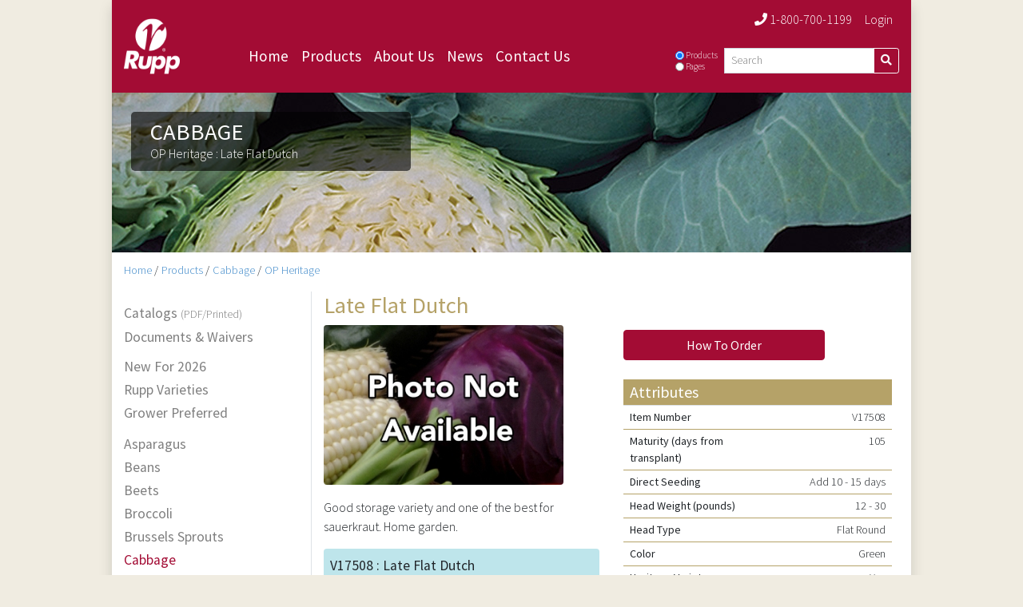

--- FILE ---
content_type: text/html; charset=utf-8
request_url: https://ruppseeds.com/vegetables/products/cabbage/op-heritage/late-flat-dutch
body_size: 7587
content:

<!DOCTYPE html>
<html lang="en">

<head>
    <meta http-equiv="Cache-Control" content="no-cache, no-store, must-revalidate">
    <meta http-equiv="Expires" content="Tue, 01 Jan 1980 1:00:00 GMT">
    <meta http-equiv="Pragma" content="no-cache">
    <meta charset="UTF-8">
    <meta name="viewport" content="width=device-width, initial-scale=1.0, shrink-to-fit=no">
    <meta name="format-detection" content="telephone=no">
    <meta name="language" content="English">
    <meta http-equiv="content-language" content="en-US">
    <meta http-equiv="X-UA-Compatible" content="ie=edge">

    <link rel="shortcut icon" href="/files/images/favicon.ico" type="image/x-icon">
    <link rel="icon" href="/files/images/favicon.ico" type="image/x-icon">

    <link rel="stylesheet" href="https://fonts.googleapis.com/css?family=Source+Sans+Pro:300,400,600,700">
    <link rel="stylesheet" href="https://cdn.jsdelivr.net/npm/bootstrap@4.6.0/dist/css/bootstrap.min.css" integrity="sha384-B0vP5xmATw1+K9KRQjQERJvTumQW0nPEzvF6L/Z6nronJ3oUOFUFpCjEUQouq2+l" crossorigin="anonymous">
    <link rel="stylesheet" href="https://cdn.jsdelivr.net/npm/bootstrap-icons@1.8.1/font/bootstrap-icons.css">
    <link rel="stylesheet" href="/Files/Templates/Designs/RuppSeeds/css/style.css">

    <script src="https://code.jquery.com/jquery-3.6.0.min.js" integrity="sha256-/xUj+3OJU5yExlq6GSYGSHk7tPXikynS7ogEvDej/m4=" crossorigin="anonymous"></script>
    <script src="https://cdn.jsdelivr.net/npm/popper.js@1.16.1/dist/umd/popper.min.js" integrity="sha384-9/reFTGAW83EW2RDu2S0VKaIzap3H66lZH81PoYlFhbGU+6BZp6G7niu735Sk7lN" crossorigin="anonymous"></script>
    <script src="https://cdn.jsdelivr.net/npm/bootstrap@4.6.0/dist/js/bootstrap.min.js" integrity="sha384-+YQ4JLhjyBLPDQt//I+STsc9iw4uQqACwlvpslubQzn4u2UU2UFM80nGisd026JF" crossorigin="anonymous"></script>
    <script src="https://kit.fontawesome.com/d4b2ec9a8a.js" crossorigin="anonymous"></script>

    <script type="text/javascript">
        function createCookie(name, value, days) {
            var expires;
            if (days) {
                var date = new Date();
                date.setTime(date.getTime() + (days * 24 * 60 * 60 * 1000));
                expires = "; expires=" + date.toGMTString();
            }
            else {
                expires = "";
            }
            document.cookie = name + "=" + value + expires + "; secure; path=/";
        }
    </script>


    <title>Late Flat Dutch | OP Heritage | Cabbage | Products | Vegetables | Rupp Seeds</title>
<link rel="canonical" href="https://ruppseeds.com/vegetables/products/cabbage/op-heritage/late-flat-dutch">
<base href="https://ruppseeds.com/">
<meta name="keywords" content="Late Flat Dutch, OP Heritage, Cabbage">

<!--
Rupp Seeds, Inc.
-->


    <!-- Google Tag Manager -->
    <script>
        (function (w, d, s, l, i) {
            w[l] = w[l] || []; w[l].push({
                'gtm.start':
                    new Date().getTime(), event: 'gtm.js'
            }); var f = d.getElementsByTagName(s)[0],
                j = d.createElement(s), dl = l != 'dataLayer' ? '&l=' + l : ''; j.async = true; j.src =
                    'https://www.googletagmanager.com/gtm.js?id=' + i + dl; f.parentNode.insertBefore(j, f);
        })(window, document, 'script', 'dataLayer', 'GTM-TZ4NBK8');</script>
    <!-- End Google Tag Manager -->


</head>

<body>
    <!-- Google Tag Manager (noscript) -->
    <noscript>
        <iframe src="https://www.googletagmanager.com/ns.html?id=GTM-TZ4NBK8" height="0" width="0" style="display: none; visibility: hidden"></iframe>
        <div class="text-center">
            <h3>This site requires the use of JavaScript</h3>
            <h5>Please check your browser settings to ensure JavaScript is enabled.</h5>
        </div>
    </noscript>
    <!-- End Google Tag Manager (noscript) -->

    

    <div class="d-flex justify-content-center">
        <div class="rupp-max-width rupp-min-width shadow bg-white">
            <header>
                <div class="container-fluid col-12 clearfix w-100">
                    <nav class="navbar navbar-expand-sm navbar-dark col-sm-12 px-0 py-1">
                        <a class="navbar-brand" href="/vegetables/home"><img src="/files/images/company/brand/logo-white.png" alt="Rupp"></a>
                        <div class="navbar-toggler nav-item nav-account px-0">
                            <div class="d-inline-flex">
                                    <a class="nav-link text-nowrap" href="tel:1-800-700-1199"><span class="fa fa-phone"></span> 1-800-700-1199</a>
                            </div>
                        </div>
                        <button class="navbar-toggler" type="button" data-toggle="collapse" data-target="#navbarNav" aria-expanded="false" aria-label="Toggle navigation">
                            <span class="navbar-toggler-icon"></span>
                        </button>
                        <div class="w-100 flex-column flex-wrap">
                            <div class="collapse navbar-collapse" id="navbarNav">
                                <ul class="navbar-nav ml-auto nav-account">
                                            <li class="nav-item text-left mb-auto">
                                                <a class="nav-link text-nowrap" href="tel:1-800-700-1199"><span class="fa fa-phone"></span> 1-800-700-1199</a>
                                            </li>
                                                <li class="nav-item text-left mb-auto">
                                                    <a class="nav-link text-nowrap" title="Log In" href="/vegetables/customer-center-login">Login</a>
                                                </li>

                                </ul>
                            </div>
                            <div class="collapse navbar-collapse pb-3" id="navbarNav">
                                <ul class="navbar-nav mr-auto ml-auto nav-pages" id="main-navigation">
  <li class="nav-item text-left&#xA;      ">
    <a class="&#xA;          nav-link text-nowrap&#xA;        " href="/vegetables/home">Home</a>
  </li>
  <li class="active nav-item text-left&#xA;      ">
    <a class="&#xA;          nav-link text-nowrap&#xA;        " href="/vegetables/products">Products</a>
  </li>
  <li class="nav-item text-left&#xA;      ">
    <a class="&#xA;          nav-link text-nowrap&#xA;        " href="/vegetables/about-us">About Us</a>
  </li>
  <li class="nav-item text-left&#xA;      ">
    <a class="&#xA;          nav-link text-nowrap&#xA;        " href="/vegetables/news">News</a>
  </li>
  <li class="nav-item text-left&#xA;      ">
    <a class="&#xA;          nav-link text-nowrap&#xA;        " href="/vegetables/contact-us">Contact Us</a>
  </li>
</ul>
                                <!-- Search Form Start -->
                                <form class="form-inline ml-auto pt-3" name="SearchForm1" id="SearchForm1" method="get" action="/vegetables/search">
                                    <div class="input-group input-group-sm pb-1 flex-sm-nowrap">
                                        <div class="text-white mr-2" style="font-size: .7rem;">
                                            <div class="text-nowrap">
                                                    <input type="radio" class="text-nowrap d-inline align-middle" style="width: .7rem; height: .7rem;" id="products" name="t" value="p" checked="">
                                                <label for="products" class="text-nowrap d-inline align-middle">Products</label>
                                            </div>
                                            <div class="text-nowrap" style="margin-top: -3px;">
                                                    <input type="radio" class="text-nowrap d-inline align-middle" style="width: .7rem; height: .7rem;" id="content" name="t" value="c">
                                                <label for="content" class="text-nowrap d-inline align-middle">Pages</label>
                                            </div>
                                        </div>
                                        <input type="text" class="form-control" style="height: auto;" placeholder="Search" name="search" value="">
                                        <div class="input-group-append">
                                            <button class="btn btn-outline-light" type="submit" id="button-search">
                                                <span class="fa fa-search"></span>
                                            </button>
                                        </div>
                                    </div>
                                </form>
                                <!-- Search Form End -->
                            </div>
                        </div>
                    </nav>
                </div>
            </header>

                    <div class="d-none">
                        <img height="1" width="1" style="border-style: none;" alt="" src="//insight.adsrvr.org/track/evnt/?adv=1vp7t7v&ct=0:lsl3hkp&fmt=3">
                    </div>







<div class="page-header container-fluid p-0">
    <div class="row">
        <div class="col-12 text-left">
                <div class="card border-0 bg-secondary text-white">
                        <img class="card-img border-0 img-fluid" src="/Admin/Public/GetImage.ashx?Image=/Files/Images/Layout/HeaderCabbage.jpg&format=png&height=200" alt="">
                    <div class="card-img-overlay text-left p-1 p-sm-2 p-md-3 p-lg-4">
                            <div class="page-header-caption mb-auto px-2 pt-0 pb-1 px-sm-3 py-sm-2">
                                    <h1 class="card-title text-uppercase pb-0 pl-2 mb-0">Cabbage</h1>
                                                                    <p class="card-text pt-0 pb-1 pb-sm-1 pl-2 mt-0">OP Heritage : Late Flat Dutch</p>
                            </div>
                    </div>
                </div>
        </div>
    </div>
</div>


<div class="breadcrumb-navigation">
  <div class="container-fluid">
    <ul class="breadcrumb" id="breadcrumb">
  <li class="active">
    <a href="Vegetables/home">
            Home
          </a>
    <span class="divider">/</span>
  </li>
  <li class="active ">
    <a href="/vegetables/products">Products</a>
    <span class="divider">/</span>
  </li>
  <li class="active ">
    <a href="/vegetables/products/cabbage">Cabbage</a>
    <span class="divider">/</span>
  </li>
  <li class="active ">
    <a href="/vegetables/products/cabbage/op-heritage">OP Heritage</a>
  </li>
</ul>
  </div>
</div>

<div class="products content container-fluid pt-3 pb-3">
    <div class="row">
        <div class="col-sm-3 text-left border-right">
            <nav class="navbar navbar-expand-sm navbar-light pl-0">
                <button class="navbar-toggler" type="button" data-toggle="collapse" data-target="#navbarProd" aria-expanded="false" aria-label="Toggle product navigation">
                    <span class="navbar-toggler-icon"></span>
                </button>
                <div class="collapse navbar-collapse" id="navbarProd">
                    <ul class="navbar-nav nav-pages flex-column py-2 p-sm-0 list-unstyled">
                            <li class="nav-item"><a class="nav-link" href='/vegetables/catalogs'>Catalogs <span class="small font-weight-light">(PDF/Printed)</span></a></li>
                            <li class="nav-item mb-2"><a class="nav-link" href='/vegetables/waivers'>Documents & Waivers</a></li>
                                <li class="nav-item"><a class="nav-link" href='/vegetables/products/new-for-2026'>New For 2026</a></li>
                                <li class="nav-item"><a class="nav-link" href='/vegetables/products/rupp-varieties'>Rupp Varieties</a></li>
                                <li class="nav-item"><a class="nav-link" href='/vegetables/products/grower-preferred'>Grower Preferred</a></li>
                                                <li>
                            <ul class="&#xA;            list-unstyled&#xA;            list-unstyled" id="group-navigation">
  <li class="&#xA;        nav-item  list-unstyled&#xA;        firstitem "><a class="&#xA;          nav-link&#xA;        " href="/vegetables/products/asparagus"><i class="icon-chevron-right"></i>Asparagus</a></li>
  <li class="&#xA;        nav-item  list-unstyled&#xA;        "><a class="&#xA;          nav-link&#xA;        " href="/vegetables/products/beans"><i class="icon-chevron-right"></i>Beans</a></li>
  <li class="&#xA;        nav-item  list-unstyled&#xA;        "><a class="&#xA;          nav-link&#xA;        " href="/vegetables/products/beets"><i class="icon-chevron-right"></i>Beets</a></li>
  <li class="&#xA;        nav-item  list-unstyled&#xA;        "><a class="&#xA;          nav-link&#xA;        " href="/vegetables/products/broccoli"><i class="icon-chevron-right"></i>Broccoli</a></li>
  <li class="&#xA;        nav-item  list-unstyled&#xA;        "><a class="&#xA;          nav-link&#xA;        " href="/vegetables/products/brussels-sprouts"><i class="icon-chevron-right"></i>Brussels Sprouts</a></li>
  <li class="&#xA;        nav-item  list-unstyled&#xA;        active "><a class="&#xA;          nav-link&#xA;        " href="/vegetables/products/cabbage"><i class="icon-chevron-right"></i>Cabbage</a><ul class="M2">
      <li class="&#xA;        nav-item  list-unstyled&#xA;        firstitem "><a class="&#xA;          nav-link&#xA;        " href="/vegetables/products/cabbage/chinese">Chinese</a></li>
      <li class="&#xA;        nav-item  list-unstyled&#xA;        "><a class="&#xA;          nav-link&#xA;        " href="/vegetables/products/cabbage/chinese-pak-choi">Chinese Pak-Choi</a></li>
      <li class="&#xA;        nav-item  list-unstyled&#xA;        "><a class="&#xA;          nav-link&#xA;        " href="/vegetables/products/cabbage/hybrid">Hybrid</a></li>
      <li class="&#xA;        nav-item  list-unstyled&#xA;        active active"><a class="&#xA;          nav-link&#xA;        " href="/vegetables/products/cabbage/op-heritage">OP Heritage</a></li>
      <li class="&#xA;        nav-item  list-unstyled&#xA;        "><a class="&#xA;          nav-link&#xA;        " href="/vegetables/products/cabbage/specialty-hybrid">Specialty Hybrid</a></li>
    </ul>
  </li>
  <li class="&#xA;        nav-item  list-unstyled&#xA;        "><a class="&#xA;          nav-link&#xA;        " href="/vegetables/products/carrots"><i class="icon-chevron-right"></i>Carrots</a></li>
  <li class="&#xA;        nav-item  list-unstyled&#xA;        "><a class="&#xA;          nav-link&#xA;        " href="/vegetables/products/cauliflower"><i class="icon-chevron-right"></i>Cauliflower</a></li>
  <li class="&#xA;        nav-item  list-unstyled&#xA;        "><a class="&#xA;          nav-link&#xA;        " href="/vegetables/products/celery"><i class="icon-chevron-right"></i>Celery</a></li>
  <li class="&#xA;        nav-item  list-unstyled&#xA;        "><a class="&#xA;          nav-link&#xA;        " href="/vegetables/products/collards"><i class="icon-chevron-right"></i>Collards</a></li>
  <li class="&#xA;        nav-item  list-unstyled&#xA;        "><a class="&#xA;          nav-link&#xA;        " href="/vegetables/products/corn"><i class="icon-chevron-right"></i>Corn</a></li>
  <li class="&#xA;        nav-item  list-unstyled&#xA;        "><a class="&#xA;          nav-link&#xA;        " href="/vegetables/products/cover-crops"><i class="icon-chevron-right"></i>Cover Crops</a></li>
  <li class="&#xA;        nav-item  list-unstyled&#xA;        "><a class="&#xA;          nav-link&#xA;        " href="/vegetables/products/cucumbers"><i class="icon-chevron-right"></i>Cucumbers</a></li>
  <li class="&#xA;        nav-item  list-unstyled&#xA;        "><a class="&#xA;          nav-link&#xA;        " href="/vegetables/products/eggplant"><i class="icon-chevron-right"></i>Eggplant</a></li>
  <li class="&#xA;        nav-item  list-unstyled&#xA;        "><a class="&#xA;          nav-link&#xA;        " href="/vegetables/products/endive"><i class="icon-chevron-right"></i>Endive</a></li>
  <li class="&#xA;        nav-item  list-unstyled&#xA;        "><a class="&#xA;          nav-link&#xA;        " href="/vegetables/products/gourds"><i class="icon-chevron-right"></i>Gourds</a></li>
  <li class="&#xA;        nav-item  list-unstyled&#xA;        "><a class="&#xA;          nav-link&#xA;        " href="/vegetables/products/greens"><i class="icon-chevron-right"></i>Greens</a></li>
  <li class="&#xA;        nav-item  list-unstyled&#xA;        "><a class="&#xA;          nav-link&#xA;        " href="/vegetables/products/ground-cherry"><i class="icon-chevron-right"></i>Ground Cherry</a></li>
  <li class="&#xA;        nav-item  list-unstyled&#xA;        "><a class="&#xA;          nav-link&#xA;        " href="/vegetables/products/herbs"><i class="icon-chevron-right"></i>Herbs</a></li>
  <li class="&#xA;        nav-item  list-unstyled&#xA;        "><a class="&#xA;          nav-link&#xA;        " href="/vegetables/products/kale"><i class="icon-chevron-right"></i>Kale</a></li>
  <li class="&#xA;        nav-item  list-unstyled&#xA;        "><a class="&#xA;          nav-link&#xA;        " href="/vegetables/products/kohlrabi"><i class="icon-chevron-right"></i>Kohlrabi</a></li>
  <li class="&#xA;        nav-item  list-unstyled&#xA;        "><a class="&#xA;          nav-link&#xA;        " href="/vegetables/products/leek"><i class="icon-chevron-right"></i>Leek</a></li>
  <li class="&#xA;        nav-item  list-unstyled&#xA;        "><a class="&#xA;          nav-link&#xA;        " href="/vegetables/products/lettuce"><i class="icon-chevron-right"></i>Lettuce</a></li>
  <li class="&#xA;        nav-item  list-unstyled&#xA;        "><a class="&#xA;          nav-link&#xA;        " href="/vegetables/products/melons"><i class="icon-chevron-right"></i>Melons</a></li>
  <li class="&#xA;        nav-item  list-unstyled&#xA;        "><a class="&#xA;          nav-link&#xA;        " href="/vegetables/products/mustard"><i class="icon-chevron-right"></i>Mustard</a></li>
  <li class="&#xA;        nav-item  list-unstyled&#xA;        "><a class="&#xA;          nav-link&#xA;        " href="/vegetables/products/okra"><i class="icon-chevron-right"></i>Okra</a></li>
  <li class="&#xA;        nav-item  list-unstyled&#xA;        "><a class="&#xA;          nav-link&#xA;        " href="/vegetables/products/onions"><i class="icon-chevron-right"></i>Onions</a></li>
  <li class="&#xA;        nav-item  list-unstyled&#xA;        "><a class="&#xA;          nav-link&#xA;        " href="/vegetables/products/ornamental-sorghum-broomcorn"><i class="icon-chevron-right"></i>Ornamental Sorghum / Broomcorn</a></li>
  <li class="&#xA;        nav-item  list-unstyled&#xA;        "><a class="&#xA;          nav-link&#xA;        " href="/vegetables/products/parsley"><i class="icon-chevron-right"></i>Parsley</a></li>
  <li class="&#xA;        nav-item  list-unstyled&#xA;        "><a class="&#xA;          nav-link&#xA;        " href="/vegetables/products/parsnips"><i class="icon-chevron-right"></i>Parsnips</a></li>
  <li class="&#xA;        nav-item  list-unstyled&#xA;        "><a class="&#xA;          nav-link&#xA;        " href="/vegetables/products/peas"><i class="icon-chevron-right"></i>Peas</a></li>
  <li class="&#xA;        nav-item  list-unstyled&#xA;        "><a class="&#xA;          nav-link&#xA;        " href="/vegetables/products/peppers"><i class="icon-chevron-right"></i>Peppers</a></li>
  <li class="&#xA;        nav-item  list-unstyled&#xA;        "><a class="&#xA;          nav-link&#xA;        " href="/vegetables/products/pumpkins"><i class="icon-chevron-right"></i>Pumpkins</a></li>
  <li class="&#xA;        nav-item  list-unstyled&#xA;        "><a class="&#xA;          nav-link&#xA;        " href="/vegetables/products/radishes"><i class="icon-chevron-right"></i>Radishes</a></li>
  <li class="&#xA;        nav-item  list-unstyled&#xA;        "><a class="&#xA;          nav-link&#xA;        " href="/vegetables/products/salsify"><i class="icon-chevron-right"></i>Salsify</a></li>
  <li class="&#xA;        nav-item  list-unstyled&#xA;        "><a class="&#xA;          nav-link&#xA;        " href="/vegetables/products/spinach"><i class="icon-chevron-right"></i>Spinach</a></li>
  <li class="&#xA;        nav-item  list-unstyled&#xA;        "><a class="&#xA;          nav-link&#xA;        " href="/vegetables/products/squash"><i class="icon-chevron-right"></i>Squash</a></li>
  <li class="&#xA;        nav-item  list-unstyled&#xA;        "><a class="&#xA;          nav-link&#xA;        " href="/vegetables/products/sunflowers"><i class="icon-chevron-right"></i>Sunflowers</a></li>
  <li class="&#xA;        nav-item  list-unstyled&#xA;        "><a class="&#xA;          nav-link&#xA;        " href="/vegetables/products/swiss-chard"><i class="icon-chevron-right"></i>Swiss Chard</a></li>
  <li class="&#xA;        nav-item  list-unstyled&#xA;        "><a class="&#xA;          nav-link&#xA;        " href="/vegetables/products/tomatillos"><i class="icon-chevron-right"></i>Tomatillos</a></li>
  <li class="&#xA;        nav-item  list-unstyled&#xA;        "><a class="&#xA;          nav-link&#xA;        " href="/vegetables/products/tomatoes"><i class="icon-chevron-right"></i>Tomatoes</a></li>
  <li class="&#xA;        nav-item  list-unstyled&#xA;        "><a class="&#xA;          nav-link&#xA;        " href="/vegetables/products/turnips-rutabaga"><i class="icon-chevron-right"></i>Turnips / Rutabaga</a></li>
  <li class="&#xA;        nav-item  list-unstyled&#xA;        "><a class="&#xA;          nav-link&#xA;        " href="/vegetables/products/watermelons"><i class="icon-chevron-right"></i>Watermelons</a></li>
</ul>
                        </li>
                    </ul>
                </div>
            </nav>
        </div>
        <div class="col-sm-9">
            <div class="text-left" id="products">
<div>
  <div>
    
  </div>
  <div>
    
  </div>
  <div>
    
<script type="text/javascript">
    function checkForm() {
        var elements = document.querySelectorAll("#AddToCart input[type=text]");
        for (var i = 0, element; (element = elements[i++]);) {
            if (element.value !== "") {
                return true;
            }
        }
        alert("Quantity for at least one item must be greater than zero to add to cart.");
        return false;
    }
</script>



<div class="modal fade" id="imageModal" tabindex="-1" role="dialog" aria-labelledby="imageModal" aria-hidden="true">
    <div class="modal-dialog modal-lg modal-dialog-centered" role="document">
        <div class="modal-body">
            <div class="container-fluid">
                <button type="button" class="close" data-dismiss="modal" aria-label="Close">
                    <span aria-hidden="true">&times;</span>
                </button>
                <img class="img-fluid rounded" alt="" src="/Files/Images/Products/Vegetables/PhotoNotAvailable-Cabbage.jpg" />
            </div>
        </div>
    </div>
</div>

<div class="product row pb-3">
    <div class="col-12 col-lg-6">
        <h2 class="productName mb-2">Late Flat Dutch</h2>


            <div class="mb-3">
                <a href="" data-toggle="modal" data-target="#imageModal" title="Click for larger."><img src="/Admin/Public/GetImage.ashx?Image=/Files/Images/Products/Vegetables/PhotoNotAvailable-Cabbage.jpg&Format=jpg&Width=300&Height=200&Compression=99&Crop=0&fillcanvas=1" class="rounded" alt="" /></a>
                <div class="imageCopyright pr-1"></div>
            </div>

            <div><p>Good storage variety and one of the best for sauerkraut. Home garden.</p>
</div>

                                        <div class="pb-3">
                                            <table class="table table-sm table-info rounded" style="font-size: 1.0rem;">
                                                <thead>
                                                    <tr>
                                                        <th colspan="3" class="border-top-0 border-bottom-0 pt-2 pl-2" style="font-size: 1.1rem; font-weight: 500;">V17508 : Late Flat Dutch</th>
                                                    </tr>
                                                    <tr>
                                                        <th scope="col" class="border-top-0 pl-2" style="font-size: 1.0rem; font-weight: 400;">Treatment</th>
                                                        <th scope="col" class="border-top-0 text-right" style="font-size: 1.0rem; font-weight: 400;">* Pkg Size</th>
                                                        <th scope="col" class="border-top-0 pr-2 text-right" style="font-size: 1.0rem; font-weight: 400;">** Price (USD)</th>
                                                    </tr>
                                                </thead>
                                                <tbody>

                                                                                    <tr style="background-color: #DDF1F5; border-top: 2px solid black;">
                                                                                        <td class="text-nowrap pl-2">Treated</td>
                                                                                        <td class="text-nowrap text-right">Ounce</td>
                                                                                        <td class="pr-2 text-right">$6.25</td>
                                                                                    </tr>
                                                                                    <tr style="background-color: #BEE5EB; ">
                                                                                        <td class="text-nowrap pl-2">Treated</td>
                                                                                        <td class="text-nowrap text-right">1/4 lb</td>
                                                                                        <td class="pr-2 text-right">$9.45</td>
                                                                                    </tr>
                                                                                    <tr style="background-color: #DDF1F5; ">
                                                                                        <td class="text-nowrap pl-2">Treated</td>
                                                                                        <td class="text-nowrap text-right">1 lb</td>
                                                                                        <td class="pr-2 text-right">$18.80</td>
                                                                                    </tr>
                                                                <tr>
                                                                    <td colspan="3">
                                                                        <span class="small">* M = 1,000</span><br />
                                                                        <span class="small">** US customer prices shown in USD.</span><br />
                                                                        <span class="small">*** Canadian customers, please log in to see CA prices in USD.</span><br /><br />
                                                                    </td>
                                                                </tr>

                                                </tbody>
                                            </table>
                                        </div>




            </div>
    <div class="col-12 col-lg-6 pr-4 pt-3 pt-lg-5 pb-3">
        <div class="w-100 pb-4">
            <a class="btn btn-rupp-red w-75" href='/Vegetables/how-to-order' role="button">How To Order</a>
        </div>
        <div class="row attribute-header border-bottom">
            <h5 class="px-2 py-1 m-0">Attributes</h5>
        </div>
        <div class="row attribute-row">
            <div class="col attribute-label pl-2 py-1 text-left">Item Number</div>
            <div class="col attribute-data pr-2 py-1 text-right">V17508</div>
        </div>



                        <div class="row attribute-row">
                            <div class="col attribute-label pl-2 py-1 text-left">Maturity (days from transplant)</div>
                            <div class="col attribute-data pr-2 py-1 text-right">105</div>
                        </div>
                        <div class="row attribute-row">
                            <div class="col attribute-label pl-2 py-1 text-left">Direct Seeding</div>
                            <div class="col attribute-data pr-2 py-1 text-right">Add 10 - 15 days</div>
                        </div>
                        <div class="row attribute-row">
                            <div class="col attribute-label pl-2 py-1 text-left">Head Weight (pounds)</div>
                            <div class="col attribute-data pr-2 py-1 text-right">12 - 30</div>
                        </div>
                        <div class="row attribute-row">
                            <div class="col attribute-label pl-2 py-1 text-left">Head Type</div>
                            <div class="col attribute-data pr-2 py-1 text-right">Flat Round</div>
                        </div>
                        <div class="row attribute-row">
                            <div class="col attribute-label pl-2 py-1 text-left">Color</div>
                            <div class="col attribute-data pr-2 py-1 text-right">Green</div>
                        </div>

                    <div class="row attribute-row">

                                                                                                <div class="col attribute-label pl-2 py-1 text-left">Heritage Variety&nbsp;&nbsp; </div>
                            <div class="col attribute-data pr-2 py-1 text-right">Yes</div>
                    </div>
                    <div class="row attribute-row">
                        <div class="col attribute-label pl-2 py-1 text-left">Treatment</div>
                        <div class="col attribute-data pr-2 py-1 text-right">Standard Treatment</div>
                    </div>
                    <div class="row attribute-row">
                        <div class="col attribute-label pl-2 py-1 text-left">Popular For</div>
                        <div class="col attribute-data pr-2 py-1 text-right">Home Garden</div>
                    </div>
                            <div class="row attribute-row">
                                <div class="col attribute-label pl-2 py-1 text-left">Canada</div>
                                <div class="col attribute-data pr-2 py-1 text-right">No</div>
                            </div>



    </div>
</div>

  </div>
</div>
<div>
  <div>
    
  </div>
  <div>
    
  </div>
  <div>
    
  </div>
</div></div>
            <div class="text-left" id="growing-tips">
              <div>
                <p></p>
              </div>
              <div>
                <p></p>
              </div>
    <div class="text-left">
        <h4 class="text-left">Growing Tips</h4>
    </div>
            <dl>
              <dt class="text-left px-1 growingTipsLabel">
Planting              </dt>
              <dd class="px-1">
<p>Transplant early cabbage soon enough that it matures before the heat of summer. Planting two or three varieties with different maturities can provide harvest over a longer period of time. Late cabbage must be started during the heat of mid-summer, but it develops its main head during the cooling weather of fall. It may be transplanted or direct seeded. Plants should be planted 12” - 24” apart depending on variety and the desired head size. Sow cabbage seeds ¼” - ½” deep.</p>                    <div class="container-fluid pt-0 pb-2">
                      <div class="row border border-bottom border-top-0 border-left-0 border-right-0 pt-0 pb-2 ml-2 ml-md-4 mr-2 mr-md-4" style="border-color: darkgray;">
                        <div class="col-12 text-left growingTipsLabel pl-0">Planting Guidelines - Cabbage</div>
                      </div>
                      <div class="row border border-bottom border-top-0 border-left-0 border-right-0 pt-2 pb-2 ml-2 ml-md-4 mr-2 mr-md-4" style=" border-color: darkgray;">
                        <div class="col-6 text-right pr-2 growingTipsLabel">Approximate Seeds per Pound:</div>
                        <div class="col-6 text-left pl-1">107,000 - 128,000</div>
                      </div>
                      <div class="row border border-bottom border-top-0 border-left-0 border-right-0  pt-2 pb-2 ml-2 ml-md-4 mr-2 mr-md-4" style=" border-color: darkgray;">
                        <div class="col-6 text-right pr-2 growingTipsLabel">Seeding Rate per Acre by Weight:</div>
                        <div class="col-6 text-left pl-1">1.9 - 2.2 oz</div>
                      </div>
                      <div class="row border border-bottom border-top-0 border-left-0 border-right-0 pt-2 pb-2 ml-2 ml-md-4 mr-2 mr-md-4" style=" border-color: darkgray;">
                        <div class="col-6 text-right pr-2 growingTipsLabel">Seeding Rate per Acre in M (1,000):</div>
                        <div class="col-6 text-left pl-1">15.2 M</div>
                      </div>
                      <div class="row border border-bottom border-top-0 border-left-0 border-right-0 pt-2 pb-2 ml-2 ml-md-4 mr-2 mr-md-4" style=" border-color: darkgray;">
                        <div class="col-6 text-right pr-2 growingTipsLabel">Seeding Rate Seeds per 1,000 foot of Row:</div>
                        <div class="col-6 text-left pl-1">1,000</div>
                      </div>
                      <div class="row border border-bottom border-top-0 border-left-0 border-right-0 pt-2 pb-2 ml-2 ml-md-4 mr-2 mr-md-4" style=" border-color: darkgray;">
                        <div class="col-6 text-right pr-2 growingTipsLabel">Seed or Plant Spacing In Row:</div>
                        <div class="col-6 text-left pl-1">12"</div>
                      </div>
                      <div class="row border border-bottom border-top-0 border-left-0 border-right-0 pt-2 pb-2 ml-2 ml-md-4 mr-2 mr-md-4" style=" border-color: darkgray;">
                        <div class="col-6 text-right pr-2 growingTipsLabel">Seed or Plant Spacing Between Rows:</div>
                        <div class="col-6 text-left pl-1">36"</div>
                      </div>
                      <div class="row border border-bottom border-top-0 border-left-0 border-right-0 pt-2 pb-2 ml-2 ml-md-4 mr-2 mr-md-4" style=" border-color: darkgray;">
                        <div class="col-6 text-right pr-2 growingTipsLabel">Seed or Plant Spacing Depth:</div>
                        <div class="col-6 text-left pl-1">.3 - .5"</div>
                      </div>
                      <div class="row border border-bottom border-top-0 border-left-0 border-right-0 pt-2 pb-2 ml-2 ml-md-4 mr-2 mr-md-4" style=" border-color: darkgray;">
                        <div class="col-6 text-right pr-2 growingTipsLabel">Recommended Soil Temperature:</div>
                        <div class="col-6 text-left pl-1">50 - 60°F</div>
                      </div>
                      <div class="row border border-bottom border-top-0 border-left-0 border-right-0 pt-2 pb-2 ml-2 ml-md-4 mr-2 mr-md-4" style=" border-color: darkgray;">
                        <div class="col-6 text-right pr-2 growingTipsLabel">Days to Germination:</div>
                        <div class="col-6 text-left pl-1">6 - 10</div>
                      </div>
                    </div>
              </dd>
            </dl>
            <dl>
              <dt class="text-left px-1 growingTipsLabel">
Management              </dt>
              <dd class="px-1">
<p>Use starter fertilizer when transplanting and side-dress with nitrogen after plants are half grown. Keep your plants out of intense sunlight and heat of summer. Common problems are Yellow or Fusarium Wilt, as well as cabbage worms.</p>              </dd>
            </dl>
            <dl>
              <dt class="text-left px-1 growingTipsLabel">
Harvest              </dt>
              <dd class="px-1">
<p>Cabbage can be harvested anytime after the head has formed. For highest yield, cut the cabbage heads when they are solid (firm to hand pressure) but before they crack or split. When heads are mature, a rain may cause heads to crack or split.</p>              </dd>
            </dl>
            <dl>
              <dt class="text-left px-1 growingTipsLabel">
Storage              </dt>
              <dd class="px-1">
<p>Fresh, uncut heads of cabbage can be stored in the refrigerator for up to two weeks. Cover loosely with a plastic bag or use perforated bags. Do not wash cabbage before storing; the extra moisture will hasten deterioration.</p>              </dd>
            </dl>
</div>
        </div>
    </div>
</div>




            <footer class="">
                <div class="upper-footer">
                    <div class="container-fluid clearfix">
                        <div class="row">
                            <div class="col-12 col-md-6 col-lg-4">
                                <div class="footer-primary-nav">
                                    <h5>More</h5>
                                    <ul class="nav flex-column" id="footer-navigation">
  <li class="nav-item text-left&#xA;      ">
    <a class="&#xA;          nav-link text-nowrap&#xA;        " href="/vegetables/home">Home</a>
  </li>
  <li class="active nav-item text-left&#xA;      ">
    <a class="&#xA;          nav-link text-nowrap&#xA;        " href="/vegetables/products">Products</a>
  </li>
  <li class="nav-item text-left&#xA;      ">
    <a class="&#xA;          nav-link text-nowrap&#xA;        " href="/vegetables/about-us">About Us</a>
  </li>
  <li class="nav-item text-left&#xA;      ">
    <a class="&#xA;          nav-link text-nowrap&#xA;        " href="/vegetables/news">News</a>
  </li>
  <li class="nav-item text-left&#xA;      ">
    <a class="&#xA;          nav-link text-nowrap&#xA;        " href="/vegetables/contact-us">Contact Us</a>
  </li>
</ul>
                                </div>
                            </div>
                                    <div class="col-12 col-md-6 col-lg-4 mb-3">
                                        <div class="subscribe-info">
                                            <h5><span class="fa fa-paper-plane"></span> Stay In Touch</h5>
                                            <p>Want to stay informed on the latest news and happenings from Rupp Seeds?</p>
                                            <p>Click on the button below to subscribe to receive periodic emails about our vegetable products, services, promotions, special offers, newsletters, and events delivered conveniently in your email inbox.</p>
                                            <a class="btn btn-outline-light" href="/vegetables/subscribe" role="button">Subscribe</a>
                                        </div>
                                    </div>

                            <div class="col-12 col-md-6 col-lg-4 pl-lg-5">

                                    <div class="contact-us-info">
                                        <h5>Contact Us</h5>
                                        <p>
                                            Rupp Seeds, Inc.<br>
                                            17919 County Road B<br>
                                            Wauseon, OH 43567<br>
                                            <a class="text-nowrap" href="tel:1-800-700-1199"><span class="fa fa-phone"></span> 1-800-700-1199</a>
                                        </p>
                                    </div>
                                    <div class="social-media-info">
                                        <h5>Follow Us</h5>
                                        <div class="d-inline-block">
                                            <div class="p-1 d-inline-block">
                                                <a href="https://www.facebook.com/ruppseedsinc" target="_blank" title="Facebook"><img src="/Files/Images/Layout/f_logo_RGB-Blue_58.png" width="36"></a>
                                            </div>
                                            <div class="p-1 d-inline-block">
                                                <a href="https://www.youtube.com/channel/UC4fW8XyDbPdfJfniaO7fUmA" target="_blank" title="YouTube"><img src="/Files/Images/Layout/youtube_social_circle_red.png" width="36"></a>
                                            </div>
                                        </div>
                                    </div>

                            </div>
                        </div>
                    </div>
                </div>
                <div class="lower-footer">
                    <div class="container-fluid clearfix">
                        <div class="row">
                            <div class="col-12 text-center">
                                <div class="copyright float-sm-left">
                                    <p class="pl-2 pr-2 m-0">&copy; <span id="year"></span> Rupp Seeds, Inc. All Rights Reserved.</p>
                                </div>
                                <div class="privacy-terms float-sm-right">
                                    <p class="pl-2 pr-2 m-0"><a class="pr-2" href="/vegetables/privacy-policy"> Privacy Policy</a> | <a class="pl-2" href="/vegetables/terms-of-use">Terms of Use</a></p>
                                </div>
                            </div>
                        </div>
                    </div>
                </div>
            </footer>
        </div>

        <script>
            // Get the current year for the copyright
            $('#year').text(new Date().getFullYear());
        </script>

        <script>
            // Mobile touch swipe for carousel
            $(".carousel").on("touchstart",
                function (event) {
                    var xClick = event.originalEvent.touches[0].pageX;
                    $(this).one("touchmove",
                        function (event) {
                            var xMove = event.originalEvent.touches[0].pageX;
                            if (Math.floor(xClick - xMove) > 5) {
                                $(this).carousel('next');
                            } else if (Math.floor(xClick - xMove) < -5) {
                                $(this).carousel('prev');
                            }
                        });
                    $(".carousel").on("touchend",
                        function () {
                            $(this).off("touchmove");
                        });
                });
        </script>
    </div>
</body>
</html>

--- FILE ---
content_type: text/css
request_url: https://ruppseeds.com/Files/Templates/Designs/RuppSeeds/css/style.css
body_size: 3870
content:
html {
    min-height: 100%;
    position: relative;
}

body {
    background-color: #f0ece1;
    height: 100%;
}

    body .content {
        background-color: #ffffff;
        position: relative;
    }

header {
    background-color: #a30c34;
}

body,
h1,
h2,
h3,
h4,
h5,
h6,
p {
    font-family: 'Source Sans Pro', sans-serif;
    font-weight: 300;
    -webkit-font-smoothing: antialiased;
}

h1 {
    font-weight: 400;
}

h2 {
    color: #b5a268;
    font-weight: 400;
}

h3 {
    font-weight: 400;
}

h4 {
    font-weight: 400;
}

h5 {
    font-weight: 400;
}

h6 {
    font-weight: 400;
}

a {
    color: #428bca;
    text-decoration: none;
}

    a:hover {
        color: #2a6496;
        text-decoration: none;
    }

.rupp-max-width {
    max-width: 1000px;
}

.rupp-min-width {
    min-width: 250px;
}

.nav-account {
    font-size: 1rem;
    font-weight: 300;
}

.nav-pages {
    font-size: 1.2rem;
    font-weight: 400;
}

#navbarProd .nav-pages {
    font-size: 1.1rem;
    font-weight: 400;
}

header nav a.nav-link {
    color: #ffffff !important;
}

header nav a:hover.nav-link {
    color: #000000 !important;
}

input[type='checkbox'] + label,
input[type='radio'] + label {
    margin-bottom: 0;
}

#navbarProd li {
    line-height: 1.2rem;
    margin-top: 10px;
}

    #navbarProd li + li {
        margin-top: 10px;
    }

#navbarProd a.nav-link {
    padding: 0;
}

#navbarProd .navbar-nav .active > .nav-link {
    color: #a30c34;
}

.btn-rupp-red {
    color: #fff;
    background-color: #a30c34;
    border-color: #a30c34;
}

    .btn-rupp-red:hover {
        color: #fff;
        background-color: #840a2a;
        border-color: #6b0822;
    }

    .btn-rupp-red:focus,
    .btn-rupp-red.focus {
        box-shadow: 0 0 0 0.2rem rgba(69, 5, 23, 0.5);
    }

    .btn-rupp-red.disabled,
    .btn-rupp-red:disabled {
        color: #fff;
        background-color: #a30c34;
        border-color: #a30c34;
    }

    .btn-rupp-red:not(:disabled):not(.disabled):active,
    .btn-rupp-red:not(:disabled):not(.disabled).active,
    .show > .btn-rupp-red.dropdown-toggle {
        color: #fff;
        background-color: #6b0822;
        border-color: #56061c;
    }

        .btn-rupp-red:not(:disabled):not(.disabled):active:focus,
        .btn-rupp-red:not(:disabled):not(.disabled).active:focus,
        .show > .btn-rupp-red.dropdown-toggle:focus {
            box-shadow: 0 0 0 0.2rem rgba(69, 5, 23, 0.5);
        }

.btn-outline-rupp-red {
    color: #a30c34;
    border-color: #a30c34;
}

    .btn-outline-rupp-red:hover {
        color: #fff;
        background-color: #a30c34;
        border-color: #a30c34;
    }

    .btn-outline-rupp-red:focus,
    .btn-outline-rupp-red.focus {
        box-shadow: 0 0 0 0.2rem rgba(107, 8, 34, 0.5);
    }

    .btn-outline-rupp-red.disabled,
    .btn-outline-rupp-red:disabled {
        color: #a30c34;
        background-color: transparent;
    }

    .btn-outline-rupp-red:not(:disabled):not(.disabled):active,
    .btn-outline-rupp-red:not(:disabled):not(.disabled).active,
    .show > .btn-outline-rupp-red.dropdown-toggle {
        color: #fff;
        background-color: #a30c34;
        border-color: #a30c34;
    }

        .btn-outline-rupp-red:not(:disabled):not(.disabled):active:focus,
        .btn-outline-rupp-red:not(:disabled):not(.disabled).active:focus,
        .show > .btn-outline-rupp-red.dropdown-toggle:focus {
            box-shadow: 0 0 0 0.2rem rgba(107, 8, 34, 0.5);
        }

.navbar-brand img {
    height: 50px;
    width: 50px;
}

.carousel-indicators {
    bottom: 0px;
    margin-bottom: 5px;
}

    .carousel-indicators li {
        display: inline-block;
        width: 14px;
        height: 14px;
        margin: 8px;
        text-indent: 0;
        cursor: pointer;
        border: none;
        border-radius: 50%;
        background-color: #ffffff;
        box-shadow: 1px 1px 1px 1px rgba(0, 0, 0, 0.4);
    }

    .carousel-indicators .active {
        width: 14px;
        height: 14px;
        margin: 8px;
        background-color: #a30c34;
    }

.carousel-caption {
    background-color: rgba(0, 0, 0, 0.6);
    border-radius: 0.3rem !important;
    position: absolute;
    right: 0;
    left: 0;
    top: 0px;
    bottom: auto;
    min-width: 250px;
    max-width: 450px;
}

    .carousel-caption h2 {
        color: #ffffff;
        text-transform: uppercase;
    }

    .carousel-caption p {
        color: #ffffff;
        line-height: 1.25rem;
    }

.featured-product .card {
    max-width: 290px;
    height: 310px;
    overflow: hidden;
    background-size: cover;
    background-position: center center;
}

    .featured-product .card a {
        color: #000000;
    }

        .featured-product .card a:hover {
            color: #000000;
        }

.featured-product img {
    height: 193px;
}

.featured-product .card-body {
    padding: 0.5rem;
    line-height: 1.2rem;
}

    .featured-product .card-body h5 {
        color: #a30c34;
        font-size: 1.2rem;
    }

.product-group .card {
    max-width: 314px;
    overflow: hidden;
    background-size: cover;
    background-position: center center;
}

    .product-group .card a {
        color: #000000;
    }

        .product-group .card a:hover {
            color: #000000;
        }

.product-group img {
    height: 209px;
}

.product-group .card-body {
    padding: 0.5rem;
}

    .product-group .card-body h5 {
        color: #a30c34;
        font-size: 1.2rem;
    }

@media (min-width: 576px) {
    .navbar-brand img {
        height: 70px;
        width: 70px;
    }

    .featured-product .card {
        max-width: 225px;
        height: 310px;
    }

    .featured-product img {
        height: 150px;
    }

    .product-group .card {
        max-width: 223px;
    }

    .product-group img {
        height: 149px;
    }
}

@media (min-width: 768px) {
    .navbar-brand img {
        height: 70px;
        width: 70px;
    }

    .featured-product .card {
        max-width: 225px;
        height: 310px;
    }

    .featured-product img {
        height: 150px;
    }

    .product-group .card {
        max-width: 223px;
    }

    .product-group img {
        height: 149px;
    }
}

@media (min-width: 992px) {
    .navbar-brand img {
        height: 70px;
        width: 70px;
    }

    .featured-product .card {
        max-width: 225px;
        height: 310px;
    }

    .featured-product img {
        height: 150px;
    }

    .product-group .card {
        max-width: 223px;
    }

    .product-group img {
        height: 149px;
    }
}

.page-header {
    max-height: 200px;
    overflow: hidden;
    border-radius: 0 !important;
}

    .page-header .card-img {
        border-radius: 0 !important;
    }

.page-header-caption {
    background-color: rgba(0, 0, 0, 0.6);
    border-radius: 0.3rem !important;
    min-width: 250px;
    max-width: 350px;
}

    .page-header-caption h1 {
        color: #ffffff;
        font-size: 1.8rem;
    }

    .page-header-caption p {
        color: #ffffff;
        line-height: 1.25rem;
    }

.breadcrumb-navigation .breadcrumb {
    background-color: #ffffff;
    padding-bottom: 0;
    padding-left: 0;
    margin: 0;
    font-size: 0.9rem;
}

    .breadcrumb-navigation .breadcrumb .divider {
        padding-right: 4px;
    }

.pagination a {
    color: #a30c34;
    font-weight: 400;
    padding-top: 0;
    padding-right: 0.25rem;
    padding-bottom: 0;
    padding-left: 0.25rem;
}

    .pagination a:hover {
        color: #000000;
        font-weight: 400;
        text-decoration: underline;
        padding-top: 0;
        padding-right: 0.25rem;
        padding-bottom: 0;
        padding-left: 0.25rem;
    }

    .pagination a:active {
        color: #000000;
        font-weight: 500;
    }

    .pagination a b {
        color: #000000;
        font-weight: 400;
    }

.pagination .active {
    color: #000000;
    font-weight: 500;
}

.pagination p {
    font-weight: 400;
}

.pagination .disabled {
    color: #c36079;
}

.pagination .btn a:hover {
    text-decoration: none !important;
    color: #ffffff !important;
}

.staff-member {
    min-height: 400px;
}

    .staff-member button.btn-link {
        color: #428bca;
        text-decoration: none;
        font-weight: 300;
        padding: 0;
    }

        .staff-member button.btn-link:hover {
            color: #2a6496;
            text-decoration: none;
            font-weight: 300;
            padding: 0;
        }

    .staff-member h5 {
        color: #a30c34;
    }

    .staff-member .fa-phone {
        color: #808080;
    }

    .staff-member .fa-envelope {
        color: #808080;
        vertical-align: middle;
    }

::placeholder {
    color: gray !important;
    font-weight: 100;
    opacity: 1;
    /* Firefox */
}

:-ms-input-placeholder {
    /* Internet Explorer 10-11 */
    font-weight: 100;
    color: gray !important;
}

::-ms-input-placeholder {
    /* Microsoft Edge */
    font-weight: 100;
    color: gray !important;
}

.product .productName {
    font-size: 1.8rem;
}

p.productSubtitle {
    color: gray;
    text-transform: uppercase;
    font-size: 0.85rem;
    position: relative;
    top: -10px;
    margin-bottom: 5px;
}

.product .attribute-header {
    color: #ffffff;
    background-color: #b5a268;
    margin-left: 0;
    margin-right: 0;
}

.product .attribute-row {
    border: 1px solid;
    margin-left: 0;
    margin-right: 0;
    border-top-style: none;
    border-right-style: none;
    border-left-style: none;
    border-bottom-style: solid;
    border-bottom-color: #b5a268;
}

.product .attribute-label {
    font-size: 0.88rem;
    font-weight: 500;
}

.product .attribute-data {
    font-size: 0.9rem;
}

.product .imageCopyright {
    max-width: 300px;
    text-align: right;
    font-size: 0.7rem;
    font-weight: 400;
}

.product .order-form .form-control {
    width: 50px;
    height: calc(1em + .5rem + 2px);
    padding: .25rem;
    font-size: .9rem;
    font-weight: normal;
    line-height: 1;
}

.growingTipsLabel {
    font-style: normal;
    font-size: 1rem;
    font-weight: 500;
}

.diseaseResistanceLabel {
    font-style: normal;
    font-size: 1rem;
    font-weight: 500;
}

.productAvailabilityLabel {
    font-style: normal;
    font-size: 1rem;
    font-weight: 500;
    color: #a30c34;
}

.documentsRequiredLabel {
    font-style: normal;
    font-size: 1rem;
    font-weight: 500;
}

.img-float-left {
    float: left !important;
}

.img-float-right {
    float: right !important;
}

.img-float-none {
    float: none !important;
}

@media (max-width: 576px) {
    .img-float-left {
        float: none !important;
    }

    .img-float-right {
        float: none !important;
    }
}

footer .upper-footer {
    background-color: #c3bca6;
    min-height: 20px;
    padding: 15px 0px;
}

    footer .upper-footer .footer-primary-nav {
        text-align: left;
        padding-bottom: 30px;
        min-width: 200px;
    }

        footer .upper-footer .footer-primary-nav h5 {
            color: #5f5b50;
            text-transform: uppercase;
        }

        footer .upper-footer .footer-primary-nav .nav a {
            padding: 0;
            margin: 0;
        }

        footer .upper-footer .footer-primary-nav a {
            color: #ffffff;
        }

            footer .upper-footer .footer-primary-nav a:hover {
                color: #ffffff;
                text-decoration: underline;
            }

    footer .upper-footer .nav-to-grain-forage {
        color: #ffffff;
        text-align: left;
        padding-bottom: 20px;
    }

        footer .upper-footer .nav-to-grain-forage h5 {
            color: #5f5b50;
            text-transform: uppercase;
        }

        footer .upper-footer .nav-to-grain-forage p {
            color: #ffffff;
        }

        footer .upper-footer .nav-to-grain-forage a {
            color: #ffffff;
            font-weight: 600;
            text-decoration: underline;
        }

            footer .upper-footer .nav-to-grain-forage a:hover {
                color: #5f5b50;
                font-weight: 600;
                text-decoration: underline;
            }

    footer .upper-footer .contact-us-info {
        color: #ffffff;
        text-align: left;
        padding-bottom: 20px;
    }

        footer .upper-footer .contact-us-info h5 {
            color: #5f5b50;
            text-transform: uppercase;
        }

        footer .upper-footer .contact-us-info a {
            color: #ffffff;
        }

            footer .upper-footer .contact-us-info a:hover {
                color: #000000;
            }

    footer .upper-footer .fb-page {
        border: 8px solid #450819;
        width: 291px;
        height: 517px;
    }

    footer .upper-footer .subscribe-info {
        color: #ffffff;
        text-align: left;
        padding-bottom: 20px;
    }

        footer .upper-footer .subscribe-info h5 {
            color: #5f5b50;
            text-transform: uppercase;
        }

        footer .upper-footer .subscribe-info p {
            color: #ffffff;
        }

    footer .upper-footer .social-media-info {
        color: #ffffff;
        text-align: left;
        padding-bottom: 20px;
    }

        footer .upper-footer .social-media-info h5 {
            color: #5f5b50;
            text-transform: uppercase;
        }

        footer .upper-footer .social-media-info a {
            color: #ffffff;
        }

            footer .upper-footer .social-media-info a:hover {
                color: #000000;
            }

footer .lower-footer {
    background-color: #450819;
    min-height: 20px;
    padding: 15px 0px;
}

    footer .lower-footer .copyright p {
        color: #ffffff;
    }

    footer .lower-footer .privacy-terms p {
        color: #ffffff;
    }

    footer .lower-footer .privacy-terms a {
        color: #ffffff;
    }

        footer .lower-footer .privacy-terms a:hover {
            color: #ffffff;
        }

.hovereffect {
    width: 100%;
    height: 100%;
    float: left;
    overflow: hidden;
    position: relative;
    text-align: center;
    cursor: default;
}

    .hovereffect .overlay {
        width: 100%;
        height: 100%;
        position: absolute;
        overflow: hidden;
        top: 0;
        left: 0;
    }

    .hovereffect img {
        display: block;
        position: relative;
        -webkit-transition: all 0.4s ease-in;
        transition: all 0.4s ease-in;
    }

    .hovereffect:hover img {
        filter: url('data:image/svg+xml;charset=utf-8,<svg xmlns="http://www.w3.org/2000/svg"><filter id="filter"><feColorMatrix type="matrix" color-interpolation-filters="sRGB" values="0.2126 0.7152 0.0722 0 0 0.2126 0.7152 0.0722 0 0 0.2126 0.7152 0.0722 0 0 0 0 0 1 0" /><feGaussianBlur stdDeviation="3" /></filter></svg>#filter');
        filter: grayscale(1) blur(3px);
        -webkit-filter: grayscale(1) blur(3px);
        -webkit-transform: scale(1.2);
        -ms-transform: scale(1.2);
        transform: scale(1.2);
    }

    .hovereffect h2 {
        text-transform: uppercase;
        text-align: center;
        position: relative;
        font-size: 17px;
        padding: 10px;
        background: rgba(0, 0, 0, 0.6);
    }

    .hovereffect a.info {
        display: inline-block;
        text-decoration: none;
        padding: 7px 14px;
        border: 1px solid #fff;
        margin: 50px 0 0 0;
        background-color: transparent;
    }

        .hovereffect a.info:hover {
            box-shadow: 0 0 5px #fff;
        }

    .hovereffect a.info,
    .hovereffect h2 {
        -webkit-transform: scale(0.7);
        -ms-transform: scale(0.7);
        transform: scale(0.7);
        -webkit-transition: all 0.4s ease-in;
        transition: all 0.4s ease-in;
        opacity: 0;
        filter: alpha(opacity=0);
        color: #fff;
        text-transform: uppercase;
    }

    .hovereffect:hover a.info,
    .hovereffect:hover h2 {
        opacity: 1;
        filter: alpha(opacity=100);
        -webkit-transform: scale(1);
        -ms-transform: scale(1);
        transform: scale(1);
    }

::-ms-reveal {
    margin-right: 30px;
}
